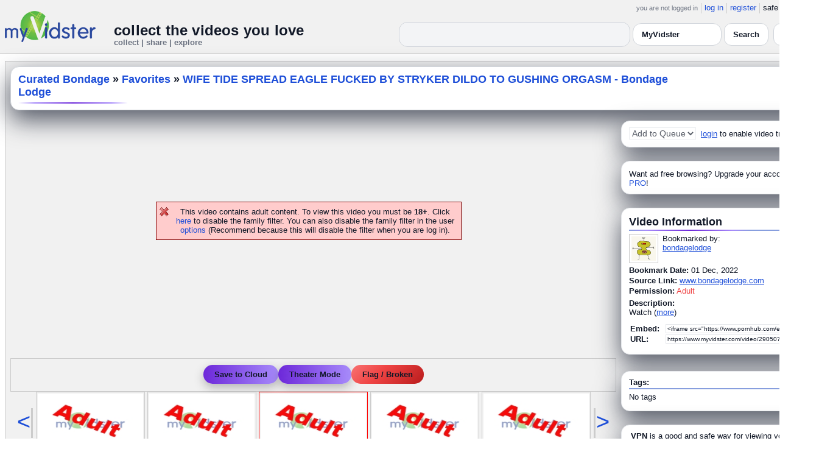

--- FILE ---
content_type: text/html; charset=UTF-8
request_url: https://api.myvidster.com/video/290507940/WIFE_TIDE_SPREAD_EAGLE_FUCKED_BY_STRYKER_DILDO_TO_GUSHING_ORGASM_-_Bondage_Lodge
body_size: 9726
content:



<!DOCTYPE HTML PUBLIC "-//W3C//DTD HTML 4.01 Transitional//EN" "http://www.w3.org/TR/html4/loose.dtd">
<html xmlns:og="http://ogp.me/ns#">

<head data-cast-api-enabled="true">
<title>WIFE TIDE SPREAD EAGLE FUCKED BY STRYKER DILDO TO GUSHING ORGASM - Bondage Lodge</title>
<meta http-equiv="Content-Type" content="text/html; charset=utf-8">
<meta name="viewport" content="width=1360" />
<meta name="color-scheme" content="light dark">
<meta property="og:site_name" content="MyVidster">
<meta name="description" content="Watch ">
<link rel="videothumbnail" href="https://cdn2.myvidster.com/user/thumbs/abb6c142258f6968d0502f7334931844_1.jpg">
<link rel="image_src" href="https://cdn2.myvidster.com/user/thumbs/abb6c142258f6968d0502f7334931844_1.jpg">
<link rel="videolink" href="https://www.bondagelodge.com/video/pornhub/ph58696720477c1/wife-tide-spread-eagle-fucked-by-stryker-dildo-to-gushing-orgasm">
<meta name="myv_video_master_id" content="88d3eeb7efa0f4bd2301b6468b653899">
<meta property="og:title" content="WIFE TIDE SPREAD EAGLE FUCKED BY STRYKER DILDO TO GUSHING ORGASM - Bondage Lodge" name="title">
<meta name="medium" content="video">
<link type="text/css" rel="stylesheet"  href="/css/style.css?type=css&v=144" />
<link type="text/css" rel="stylesheet"  href="/css/redmond/jquery-ui-1.8.22.custom.css?type=css&v=144" />
<link type="text/css" rel="stylesheet"  href="/css/smartbanner/jquery.smartbanner.css?type=css&v=144" />
<script type="text/javascript" src="/js/jquery-1.12.4.js?v=71"></script>
<script type="text/javascript" src="/js/jquery-migrate-1.4.1.js?v=71"></script>
<script type="text/javascript" src="/js/jquery-ui.min.js?v=71"></script>
<script type="text/javascript" src="/js/jquery.address-1.5.min.js?v=71"></script>
<script type="text/javascript" src="/js/myv_address.js?v=71"></script>
<script type="text/javascript" src="/js/jquery.qtip-1.0.0-rc3.min.js?v=71"></script>
<script type="text/javascript" src="/js/loadingoverlay.min.js?v=71"></script>
<script type="text/javascript" src="/js/vidster.js?v=71"></script>
<script type="text/javascript" src="/js/smartbanner/jquery.smartbanner.js?v=71"></script>
<script type="text/javascript" src="/js/feed.min.js?v=71"></script><script defer src="https://cdn.jsdelivr.net/npm/@cometchat/chat-embed@1.x.x/dist/main.js"></script><link href="/video-js5/video-js.min.css?v=26" rel="stylesheet">
							<link href="/video-js5/videojs-chromecast.css?v=26" rel="stylesheet">
							<link href="/video-js5/videojs.thumbnails.css?v=26" rel="stylesheet">
							<link href="/video-js5/videojs-seek-buttons.css?v=26" rel="stylesheet">
							<link href="/videojs-vast/videojs.vast.vpaid.min.css?v=26" rel="stylesheet" >
							<link href="/video-js5/videojs-pip.css?v=26" rel="stylesheet">
							
							<script src="https://www.gstatic.com/cv/js/sender/v1/cast_sender.js"></script>
							<script src="/video-js5/video-js.min.js?v=26"></script>
							<script src="/video-js5/videojs.pip.js?v=26"></script>
							
							<script src="/video-js5/videojs-chromecast.min.js?v=26"></script>
							<script src="/video-js5/videojs.thumbnails.js?v=26"></script>
							<script src="/video-js5/videojs-seek-buttons.js?v=26"></script>
							<script src="/videojs-vast/videojs_5.vast.vpaid.min.js?v=26"></script>
							<link rel="stylesheet" href="/prettyPhoto/css/prettyPhoto.css?v=1" type="text/css" media="screen" charset="utf-8" />
<script src="/prettyPhoto/js/jquery.prettyPhoto.js?v=1" type="text/javascript" charset="utf-8"></script>


<style id="mv-disqus-opacity-fix">
  #disqus_thread,
  #comment_space,
  #disqus_thread iframe,
  #comment_space iframe {
    opacity: 1 !important;
    filter: none !important;
    mix-blend-mode: normal !important;
  }
</style>

<!-- Scoped modern styling for video page (light/dark) -->
<style id="mv-video-overrides">
  /* Theme tokens for this page */
  #video-page {
    --t-bg:#ffffff;
    --t-card:#ffffff;
    --t-border:#e5e7eb;
    --t-text:#111827;
    --t-muted:#6b7280;
    --t-p1:#6d28d9;
    --t-p2:#a78bfa;
  }

/* Video title underline */
#video-page .details_header h2 {
  margin:0;
  font-size:18px;
  font-weight:700;
  position:relative;
  padding-bottom:10px;
}

#video-page .details_header h2::after {
  content:"";
  position:absolute;
  left:0;
  bottom:0;
  height:3px;
  width:70%; /* long line */
  border-radius:3px;
  background:linear-gradient(90deg, var(--t-p1), var(--t-p2));
}

/* Tags underline */
#video-page .tags {
  margin-top:18px;
  padding-top:14px;
  border-top:0;
  position:relative;
}

#video-page .tags::before {
  content:"Tags";
  position:absolute;
  top:-26px;
  left:0;
  font-size:15px;
  font-weight:700;
  color:var(--t-text);
}

#video-page .tags::after {
  content:"";
  position:absolute;
  left:0;
  top:-6px;
  height:3px;
  width:70%; /* long matching line */
  border-radius:3px;
  background:linear-gradient(90deg, var(--t-p1), var(--t-p2));
}


  html.dark #video-page,
  body.dark #video-page,
  .dark-mode #video-page,
  .theme-dark #video-page,
  [data-theme="dark"] #video-page {
    --t-bg:#020617;
    --t-card:#020617;
    --t-border:#1f2937;
    --t-text:#e5e7eb;
    --t-muted:#9ca3af;
    --t-p1:#8b5cf6;
    --t-p2:#c4b5fd;
  }

  /* Canvas / layout */
  #video-page {
    background:var(--t-bg);
    color:var(--t-text);
    color-scheme:light dark;
  }

  #video-inner {
    max-width:1360px;
    margin:0 auto;
    padding:12px 8px 32px;
  }

  /* Right rail / cards already use .details_video / .details_ads / .details_header
     We just ensure they play nice with tokens. */
  #video-page .details_video,
  #video-page .details_ads,
  #video-page .details_header {
    background:var(--t-card);
    border-radius:14px;
    border:1px solid var(--t-border);
    padding:10px 12px;
  }

  #video-page .details_header {
    border-radius:16px;
    margin-bottom:8px;
  }

  #video-page h2 {
    color:var(--t-text);
    margin:0;
    font-size:18px;
    position:relative;
  }

  #video-page h2::after {
    content:"";
    position:absolute;
    left:0;
    bottom:-4px;
    height:2px;
    width:200px;
    border-radius:2px;
    background:linear-gradient(
      90deg,
      transparent 0%,
      var(--t-p2) 15%,
      var(--t-p1) 50%,
      var(--t-p2) 85%,
      transparent 100%
    );
  }

  #video-page a {
    color:var(--t-p1);
  }
  #video-page a:hover {
    text-decoration:underline;
  }

  /* Comment space: fix “ghost” text in light mode */
  #comment_space {
    color:var(--t-text);
  }
  #comment_space, #comment_space * {
    opacity:1 !important;
  }

  /* Make sure the Disqus iframe itself is not faded */
  #comment_space iframe,
  #disqus_thread iframe {
    opacity: 1 !important;
    filter: none !important;
    mix-blend-mode: normal !important;
  }

  /* The small “Hide comments” / count link */
  #comment_space a,
  #comment_space a span {
    color:var(--t-p1);
  }

  /* Disqus container shell (we can’t style inside iframe, but we can set a readable shell) */
  #disqus_thread {
    background:transparent;
  }

  /* Under video controls */
  #video-page .vid_controls {
    color:var(--t-muted);
  }

  /* Breadcrumb text */
#video-page .details_header h2 a {
  color:var(--t-p1);        /* use accent color, same in light & dark */
  text-decoration:none;
}
#video-page .details_header h2 a:hover {
  color:var(--t-p2);        /* brighter accent on hover */
}

/* Accent links in Video Information + Tags */
#video-page #video_info a,
#video-page .video-info a,
#video-page .tags a {
  color:var(--t-p1);
}
#video-page #video_info a:hover,
#video-page .video-info a:hover,
#video-page .tags a:hover {
  color:var(--t-p2);
}


    /* Ensure main center cell text is readable */
  #video-page td {
    color:var(--t-text);
  }

 #video_space {
    border-radius: 14px;
    overflow: hidden;
    box-shadow: 0 18px 45px #4CAF50;
    background: #9e9e9e00;
}

  /* Video / right-column cards */
  #video-page .details_video,
  #video-page .details_ads,
  #video-page .details_header {
    background:var(--t-card);
    border-radius:14px;
    border:1px solid var(--t-border);
    padding:10px 12px;
    box-shadow:0 16px 40px rgba(15,23,42,.7);
    margin-bottom:12px;
  }

  /* Breadcrumb title */
  #video-page .details_header h2 {
  margin:0;
  font-size:18px;
  font-weight:700;
  color:var(--t-text);
  position:relative;
  padding-bottom:8px;
}

#video-page .details_header h2::after {
  content:"";
  position:absolute;
  left:0;
  bottom:0;
  height:2px;
  width:180px;
  border-radius:2px;
  background:linear-gradient(
      90deg,
      transparent 0%,
      var(--t-p2) 15%,
      var(--t-p1) 50%,
      var(--t-p2) 85%,
      transparent 100%
  );
}

#video-page .tags {
  padding-top:12px;
  margin-top:6px;
  border-top:2px solid rgba(148,163,184,.25);
  position:relative;
}

#video-page .tags::before {
  content:"Tags:";
  position:absolute;
  top:-22px;
  left:0;
  font-size:15px;
  font-weight:700;
  color:var(--t-text);
  padding-bottom:8px;
}

#video-page .tags::after {
  content:"";
  position:absolute;
  left:0;
  top:-6px;
  height:2px;
  width:160px;
  border-radius:2px;
  background:linear-gradient(
      90deg,
      transparent 0%,
      var(--t-p2) 15%,
      var(--t-p1) 50%,
      var(--t-p2) 85%,
      transparent 100%
  );
}


  /* Under-video action buttons (Save / Theater / Flag) */
  #video-page .vid_controls {
    display:flex;
    flex-wrap:wrap;
    gap:8px;
    justify-content:center;
    padding:8px 0 4px;
  }

  #video-page .vid_controls {
  display:flex;
  gap:12px;
  justify-content:center;
  padding:10px 0 12px;
}

#video-page .vid_controls a {
  display:inline-flex;
  align-items:center;
  justify-content:center;
  padding:8px 18px;
  border-radius:9999px;
  font-size:13px;
  font-weight:600;
  background:linear-gradient(90deg,var(--t-p1),var(--t-p2));
  color:#fff !important;
  border:none !important;
  text-decoration:none;
  box-shadow:0 6px 16px rgba(0,0,0,0.25);
  transition:all .15s ease;
}

#video-page .vid_controls a:hover {
  transform:translateY(-2px);
  box-shadow:0 10px 22px rgba(0,0,0,0.32);
}

#video-page .vid_controls a:last-child {
  background:#ef4444 !important; /* red */
  color:#fff !important;
  box-shadow:0 6px 16px rgba(239,68,68,0.35);
}

#video-page .vid_controls a:last-child:hover {
  box-shadow:0 10px 22px rgba(239,68,68,0.5);
}

  }

  #video-page .vid_controls a:hover {
    transform:translateY(-1px);
    box-shadow:0 14px 32px rgba(15,23,42,.85);
  }

  /* Make the last action (Flag / Broken) look like a danger pill */
  #video-page .vid_controls a:last-child {
    background:transparent;
    color:#f97373 !important;
    border-color:rgba(248,113,113,.75);
    box-shadow:none;
  }

  /* Comment shell */
  #comment_space {
    margin-top:16px;
    padding:14px 12px 4px;
    border-radius:14px;
    border:1px solid var(--t-border);
    background:rgba(15,23,42,.85);
  }

  html:not(.dark) #comment_space,
  body:not(.dark) #comment_space {
    background:rgba(255,255,255,.96);
  }

/* "Flag / Broken" danger pill – higher contrast in dark mode */
#video-page .vid_controls a:last-child {
  background:linear-gradient(135deg, #f97373 0%, #ef4444 40%, #b91c1c 100%) !important;
  color:#ffffff !important;
  border:none !important;
  text-shadow:0 1px 2px rgba(0,0,0,0.75);
}

/* Optional: slightly brighter on hover */
#video-page .vid_controls a:last-child:hover {
  transform:translateY(-3px);
  filter:brightness(1.08);
  box-shadow:
    0 8px 22px rgba(239,68,68,0.7),
    0 0 0 1px rgba(255,255,255,0.18) inset;
}

/* LIGHT MODE: make header dropdown options readable on video.php */
html:not([data-theme="dark"]) #myv_header select {
  color-scheme: light;
}

html:not([data-theme="dark"]) #myv_header select option {
  background: #ffffff !important;  /* white dropdown menu */
  color: #111827 !important;       /* readable dark text */
}


</style>  


<script type="text/javascript">
    var ids=new Array('desc_more','desc_less'); 
    var disqus_identifier='88d3eeb7efa0f4bd2301b6468b653899';
        function disqus_config() {
        this.language = "en";
        this.callbacks.onNewComment = [function(comment) { 
        x = {action:"trackComment", master_id:"88d3eeb7efa0f4bd2301b6468b653899", comment_id:""+comment.id+"", user_id:""};
        l='/processor.php';
        $.get(l,x);
        }];
    }

    function load_video() {
        reload_video('https://www.pornhub.com/embed/ph58696720477c1','92','user/thumbs/abb6c142258f6968d0502f7334931844_1.jpg','','https://www.pornhub.com/','','','290507940');    }
    
    </script>
<!-- Google tag (gtag.js) -->
<script async src="https://www.googletagmanager.com/gtag/js?id=G-578CWQBKGV"></script>
<script>
  window.dataLayer = window.dataLayer || [];
  function gtag(){dataLayer.push(arguments);}
  gtag('js', new Date());

  gtag('config', 'G-578CWQBKGV');
</script><script type="text/javascript">
				$(document).ready(function() 
				{
				   $('#img[title]').qtip({
					  content: {
						 text: false,
						 prerender: true
					  },
					   position: {
						corner: {
						   target: 'bottomMiddle',
						   tooltip: 'topMiddle'
						},
						show: {
							solo: true,
							delay: 0
						},
						adjust: {
						   screen: true
						}
					 },
					  style: {name: 'light',
						 tip: true,
						 color: 'black'
					 }
				   });
				});
			</script></head>

<body>
    <script>(function(){const k='theme',s=localStorage.getItem(k),d=matchMedia('(prefers-color-scheme: dark)').matches;document.documentElement.setAttribute('data-theme',(s==='light'||s==='dark')?s:(d?'dark':'light'));})();</script>
		<style id="modern-header-vars">
		:root{
		  --bg:#0b0f17;
		  --text:#e5e7eb;
		  --muted:#9ca3af;
		  --card:#121826;
		  --border:#1f2937;
		  --accent:#60a5fa;
		  --accent-strong:#3b82f6;
		}
		@media (prefers-color-scheme: light){
		  :root{
		    --bg:#ffffff; --text:#111827; --muted:#6b7280; --card:#fafafc; --border:#e5e7eb;
		    --accent:#2563eb; --accent-strong:#1d4ed8;
		  }
		}
		html, body { background: var(--bg); }
		#myv_header, #myv_header * { color: var(--text); }
		#myv_header a { color: var(--accent); text-decoration: none; }
		#myv_header a:hover { color: var(--accent-strong); text-decoration: underline; }
		.home-header { font-size:20px; font-weight:700; letter-spacing:.2px; }
		.home-sub { color: var(--muted); font-size:12px; }
		.theme-toggle { padding:6px 10px; border:1px solid var(--border); background:var(--card); color:var(--text); border-radius:10px; cursor:pointer; }
		</style>
		   <div class="container" id="myv_header" style="padding-top:5px;">
				<table width="1360" border="0" align="center" cellspacing="0" cellpadding="0">
					<tr>
						<td>
							<table width="100%" cellspacing="0" cellpadding="0" border="0">
								<tr>
									<td width="165" valign="bottom">
										<table width="100%" cellspacing="0" cellpadding="0" border="0">
											<tr>
												<td ><a href="/"><IMG SRC="/images/myvidster_logo.png?v=1" BORDER="0"></a></td>
											</tr>
										</table>
									</td>
									<td><IMG SRC="/images/spacer.gif" WIDTH="8" HEIGHT="1" BORDER="0" ALT=""></td>
									<td valign="top">
										<table width="100%" cellspacing="0" cellpadding="0" border="0">
											<tr>
												<td align="right"><ul id="sddm">
						<li><span class="postdate">you are not logged in</span></li>
						<li><a href="/user/">log in</a></li>
						<li><a href="/user/registration.php">register</a></li>
						<li class="last">safe browsing: <a href="#" onClick="if (confirm('To disable safe browsing you must be at least 18 years of age.')) window.location='/disable_filter.php'">on</a></li>
					</ul></td>
											</tr>
											<tr>
												<td><IMG SRC="/images/spacer.gif" WIDTH="1" HEIGHT="8" BORDER="0" ALT=""></td>
											</tr>
											<tr>
												<td align="right">
													<table width="100%" cellspacing="0" cellpadding="0" border="0"><tr>
														<td valign="bottom" align="left"><span class="home-header">collect the videos you love</span><br><span class="home-sub">collect | share | explore</span></td>
														<td align="right">
															<script type="text/javascript">
						$(function() {
							$("#q")
							.bind( "keydown", function( event ) {
								if ( event.keyCode === $.ui.keyCode.TAB &&
										$( this ).data( "autocomplete" ).menu.active ) {
									event.preventDefault();
								}
							})
							.autocomplete({
								source: function( request, response ) {
									$.getJSON( "/search_callback.php?type=search", {
										term: extractLast( request.term )
									}, response );
								},
								search: function() {
									var term = extractLast( this.value );
									if ( term.length < 2 ) {
										return false;
									}
								},
								focus: function() { return false; },
								select: function( event, ui ) {
									var terms = split( this.value );
									terms.pop();
									terms.push( ui.item.value );
									terms.push( "" );
									this.value = terms.join( " " );
									return false;
								},
								minLength: 2,
								delay: 100
							});
						});
					</script>
					<div class="ui-widget">
						<form name="searchForm" id="searchForm" method="get" action="/search/">
							<input type="text" name="q" id="q" maxlength="175" value="" size="50">
							<select name="filter_by" class="filter_by">
				<option value="3698230" selected>this collection</option>
				
				
				<option value="myvidster" selected>MyVidster</option>
				<option value="web">web</option>
				<option value="profiles">profiles</option>
				<option value="groups">groups</option>
				</select>
							<input type="submit" value="Search">
						</form>
					</div>
															
														</td><td><!-- Minimal add: the toggle button -->
															<button id="themeToggle" class="theme-toggle" style="margin-left:8px;margin-bottom:2px;">🌙 Dark</button></td></tr>
													</table>
												</td>
											</tr>
										</table>
									</td>
								</tr>
							</table>
						</td>
					</tr>
					<tr>
						<td><IMG SRC="/images/spacer.gif" WIDTH="1" HEIGHT="10" BORDER="0" ALT=""></td>
					</tr>
				</table>
			</div>
			<!-- Minimal add: click handler -->
			<script>(function(){var b=document.getElementById("themeToggle");if(!b)return;var H=document.documentElement,k="theme";function L(){b.textContent=H.getAttribute("data-theme")==="dark"?"☀️ Light":"🌙 Dark"}b.addEventListener("click",function(){var n=H.getAttribute("data-theme")==="dark"?"light":"dark";H.setAttribute("data-theme",n);localStorage.setItem(k,n);L()});L()})();</script>
			    <div id="video-page">
        <div id="video-inner" class="container2">
            <table align="center" width="1360" cellspacing="0" cellpadding="0" border="0">
                <tr>
                    <td>
                        <div class="container3">
                            <table align="center" width="100%"
		cellpadding="0" cellspacing="0" border="0">
		
		<tr><td><div class="details_header">
<table width="100%" cellpadding="0" cellspacing="0"  border="0">
<tr><td><table cellpadding="0" cellspacing="0" width="100%"><tr><td><h2><a href="/curated_bondage">Curated Bondage</a> » <a href="/channel/4195776/Favorites">Favorites</a> » <a href="/video/290507940/WIFE_TIDE_SPREAD_EAGLE_FUCKED_BY_STRYKER_DILDO_TO_GUSHING_ORGASM_-_Bondage_Lodge" style="color:#000;">WIFE TIDE SPREAD EAGLE FUCKED BY STRYKER DILDO TO GUSHING ORGASM - Bondage Lodge</a></h2></td>
		<td><IMG ALT="" SRC="//cdn2.myvidster.com/images/spacer.gif" WIDTH="10" HEIGHT="0" BORDER="0"></td>
		<td align="right" valign="top" WIDTH="200"><button id="addvideo" onclick="javascript:window.open('/tools/submit?url=https%3A%2F%2Fapi.myvidster.com%2Fvideo%2F290507940&myv_id=290507940','_self');"  class="mybutton">collect</button></td>
		</tr></table></td></tr></table></div></td></tr>
		<tr>
						<td><IMG ALT="" SRC="//cdn2.myvidster.com/images/spacer.gif" WIDTH="1" 
							HEIGHT="5" BORDER="0"></td>
					</tr>

		<tr><td><table width="100%" align="center" border="0" cellpadding="0" cellspacing="0" >
			<tr>
				<td align="center" valign="top" width="995"><table cellpadding="0" cellspacing="0" width="100%" border="0">
						<tr>
							<td align="center"><div style="height: 385px;"><BR><BR><BR><BR><BR><BR><BR><BR><p class="errors">This video contains adult content. To view this video you must be <B>18+</B>.
			Click <a href="/disable_filter.php">here</a> to disable the family filter. You can also disable the family filter in the user <a href="/user/options.php">options</a> (Recommend because this will disable the filter when you are log in).</p></div></td>
						</tr>
						
						<tr>
							<td align="center">
    <div class="vid_controls">
        <a href="javascript:void(0);" onclick="javascript:WindowOpen('http://www.myvidster.com/download/?id=290507940&user_id=&token=','',470,250);">Save to Cloud</a><a id="theater" href="javascript:void(0);" onClick="reload_video('https://www.pornhub.com/embed/ph58696720477c1','92','user/thumbs/abb6c142258f6968d0502f7334931844_1.jpg','','https://www.pornhub.com/','','','290507940');$.prettyPhoto.open('/zoom.php?id=290507940&width=1452.9&height=823.6&cloud=&iframe=true','');">Theater Mode</a><a href="javascript:void(0);" onclick="WindowOpen('/report/290507940','',470,300);">Flag / Broken</a>
    </div>
</td>
						</tr>
						<tr>
							<td align="center"><div id="video_nav"><table cellpadding="0" cellspacing="0" border="0">
					<tr>
						<td valign="middle"><div class="nav_left"><div class="vid_nav"><a id="vid_nav_pre" href="javascript:void(0);" 
					OnClick="video_nav('4195776',195,290507940,225);">&lt;</a></div></div></td>
						<td><IMG SRC="/images/spacer.gif" WIDTH="5" HEIGHT="1" BORDER="0"></td>
						<td> <div style="border: 1px solid #CCCCCC; padding: 2px; width:173px; height:97px; display:inline-block;">
						<a href="/video/290507965/Swallowed_his_load_3_times_in_10_min_-_cum_challenge_-_Bondage_Lodge" class="fetch_preview" id="b1703efdabe68306bd05a2ae2d9b3bff" target="_self" >
						<img src="/images/adult.jpg" title="Swallowed his load 3 times in 10 min - cum challenge - Bondage Lodge" width="173" height="97" border="0" /></a></div>  <div style="border: 1px solid #CCCCCC; padding: 2px; width:173px; height:97px; display:inline-block;">
						<a href="/video/290507955/Tied_up_to_bed_POV_BDSM_-_Bondage_Lodge" class="fetch_preview" id="b4f45c54fcc4126e8c226f3891dbf7b7" target="_self" >
						<img src="/images/adult.jpg" title="Tied up to bed. POV BDSM - Bondage Lodge" width="173" height="97" border="0" /></a></div>  <div style="border: 1px solid #FF0000; padding: 2px; width:173px; height:97px; display:inline-block;">
						<a href="/video/290507940/WIFE_TIDE_SPREAD_EAGLE_FUCKED_BY_STRYKER_DILDO_TO_GUSHING_ORGASM_-_Bondage_Lodge" class="fetch_preview" id="88d3eeb7efa0f4bd2301b6468b653899" target="_self" >
						<img src="/images/adult.jpg" title="WIFE TIDE SPREAD EAGLE FUCKED BY STRYKER DILDO TO GUSHING ORGASM - Bondage Lodge" width="173" height="97" border="0"/></a></div>  <div style="border: 1px solid #CCCCCC; padding: 2px; width:173px; height:97px; display:inline-block;">
						<a href="/video/290507927/Bondage_on_the_balcony_Hard_sex_and_flower_slaps_-_Amateur_Couple_LeoLulu_-_Bondage_Lodge" class="fetch_preview" id="236ebf43cd26fa0652693fdc18d100b0" target="_self" >
						<img src="/images/adult.jpg" title="Bondage on the balcony! Hard sex and flower slaps - Amateur Couple LeoLulu - Bondage Lodge" width="173" height="97" border="0" /></a></div>  <div style="border: 1px solid #CCCCCC; padding: 2px; width:173px; height:97px; display:inline-block;">
						<a href="/video/290507913/Trying_out_some_light_bdsm_-_Bondage_Lodge" class="fetch_preview" id="764bb242aca6094ad72faf6d33cef28b" target="_self" >
						<img src="/images/adult.jpg" title="Trying out some light bdsm - Bondage Lodge" width="173" height="97" border="0" /></a></div> </td>
						<td><IMG SRC="/images/spacer.gif" WIDTH="5" HEIGHT="1" BORDER="0"></td>
						<td valign="middle"><div class="nav_right"><div class="vid_nav"><a id="vid_nav_next" href="javascript:void(0);"
						OnClick="video_nav('4195776',205,290507940,225);">&gt;</a></div></div></td>
					</tr>
				</table></div></td>
						</tr>
						<tr>
							<td>
								<table cellpadding="0" cellspacing="0" width="100%">
									
									<tr>
										<td align="right"><a href="/video/290507940/WIFE_TIDE_SPREAD_EAGLE_FUCKED_BY_STRYKER_DILDO_TO_GUSHING_ORGASM_-_Bondage_Lodge/comments/0">Hide comments</a></td>
									</tr>
									
									<tr><td><div id="comment_space">
									<div style="float:right;width:1px;"></div>
										<div id="disqus_thread" style="min-height:300px;"></div>
					<script type="text/javascript">
						/* * * CONFIGURATION VARIABLES: EDIT BEFORE PASTING INTO YOUR WEBPAGE * * */
						var disqus_shortname = 'myvidster'; // required: replace example with your forum shortname

						/* * * DON'T EDIT BELOW THIS LINE * * */
						(function() {
							var dsq = document.createElement('script'); dsq.type = 'text/javascript'; dsq.async = true;
							dsq.src = '//' + disqus_shortname + '.disqus.com/embed.js';
							(document.getElementsByTagName('head')[0] || document.getElementsByTagName('body')[0]).appendChild(dsq);
						})();
					</script>
					<noscript>Please enable JavaScript to view the <a href="//disqus.com/?ref_noscript">comments powered by Disqus.</a></noscript>
					<a href="//disqus.com" class="dsq-brlink">comments powered by <span class="logo-disqus">Disqus</span></a></div></td></tr>
										
								</table></td>
						</tr>
					</table></td>
	<td WIDTH="8"><IMG ALT="" SRC="//cdn2.myvidster.com/images/spacer.gif" WIDTH="5" HEIGHT="1" BORDER="0"></td>
				<td valign="top">
				
				<div class="details_video">
					<table cellpadding="0" cellspacing="0" width="100%" height="22">
						<tr>
							<td valign="top">
								<table cellpadding="0" cellspacing="0"><tr>
									<td valign="middle"><div id="video_tracking_space" style="min-height:22px;"><form name="frm_video_tracking"><select class="style01" name="video_tracking" disabled>
							<option value="0">Add to Queue</option>
							</select>  <A HREF="/user/">login</A> to enable video tracking.</form></div></td>
									</tr>
								</table>
							</td>
						</tr>
					</table>
				</div>
				<IMG ALT="" SRC="//cdn2.myvidster.com/images/spacer.gif" WIDTH="1" HEIGHT="10" BORDER="0">
				<div class="details_ads">
						<table cellpadding="0" cellspacing="0" width="100%">
							<tr><td valign="top"></td></tr>
							<tr><td align="center"><img alt="" src="//cdn2.myvidster.com/images/spacer.gif" width="1" height="3" border="0"></td></tr><tr><td align="left">Want ad free browsing?  Upgrade your account to <a href="/get_pro.php?ref=internal">PRO</a>!</td></tr>
						</table>
					</div>
				<IMG ALT="" SRC="//cdn2.myvidster.com/images/spacer.gif" WIDTH="1" HEIGHT="10" BORDER="0">
				
				<div class="details_video">
					<table cellpadding="0" cellspacing="0" width="100%">
					<tr>
						<td><IMG ALT="" SRC="//cdn2.myvidster.com/images/spacer.gif" WIDTH="1" 
							HEIGHT="2" BORDER="0"></td>
					</tr>

					<tr><td><a name="info"></a><h2>Video Information</h2> </td></tr>
					<tr>
						<td><img src="//cdn2.myvidster.com/images/spacer.gif" width="1" height="2" border="0" alt=""></td>
					</tr>
					<tr>
						<td><div class="border2"><img src="//cdn2.myvidster.com/images/spacer.gif" height="5" border="0" alt=""></div></td>
					</tr>

					<tr>
						<td><div class="vidthumbnail">
					<a href="/profile/bondagelodge"><img src="https://www.gravatar.com/avatar/4c81967f8b90ac6305cd171938b198ca?s=40&d=monsterid&r=pg&forcedefault=1" height="40" width="40" border="0" alt="thumbnail"></a>
					</div><div style="margin-left:55px;">Bookmarked by:<br><a href="/profile/bondagelodge">bondagelodge</a></div></td>
					</tr>
					<tr>
						<td><IMG ALT="" SRC="//cdn2.myvidster.com/images/spacer.gif" WIDTH="1" 
							HEIGHT="4" BORDER="0"></td>
					</tr>
					<tr>
						<td><B>Bookmark Date:</B>
							01 Dec, 2022</td>
					</tr>
					<tr>
						<td><IMG ALT="" SRC="//cdn2.myvidster.com/images/spacer.gif" WIDTH="1" 
							HEIGHT="2" BORDER="0"></td>
					</tr>
					<tr><td><B>Source Link:</B> <a href="https://www.bondagelodge.com/video/pornhub/ph58696720477c1/wife-tide-spread-eagle-fucked-by-stryker-dildo-to-gushing-orgasm" target="_blank">www.bondagelodge.com</a></td></tr>
					<tr><td><IMG ALT="" SRC="//cdn2.myvidster.com/images/spacer.gif" WIDTH="1" HEIGHT="2" BORDER="0"></td></tr>
					<tr>
						<td><B>Permission:</B> <font color="red">Adult</font></td>
					</tr>
					<tr>
						<td><IMG ALT="" SRC="//cdn2.myvidster.com/images/spacer.gif" WIDTH="1" 
							HEIGHT="5" BORDER="0"></td>
					</tr>
					<tr>
						<td><B>Description:</B><br>
						<div id='desc_less' style="display:block;">
							Watch  
							(<a href="javascript:get_first_collected('88d3eeb7efa0f4bd2301b6468b653899');switchid('desc_more');">more</a>)
						</div>

						<div id='desc_more' style="display:none;">
							Watch <br><br>Originally collected by <span id='first_collected'>fetching...</span>
							(<a href="javascript:switchid('desc_less');">less</a>)
						</div></td>
					</tr>
					<tr>
						<td><IMG ALT="" SRC="//cdn2.myvidster.com/images/spacer.gif" WIDTH="1" 
							HEIGHT="10" BORDER="0"></td>
					</tr>
					<tr>
						<td><form ACTION="" name="urlForm" id="urlForm">
			<table cellspacing="2" cellpadding="0">
				<tr>
					<td><B>Embed:</B>  </td>
					<td><input name="embed_code" type="text" value="&lt;iframe src=&quot;https://www.pornhub.com/embed/ph58696720477c1&quot; width=&quot;992&quot; height=&quot;558&quot; frameborder=&quot;0&quot; SCROLLING=&quot;no&quot; allowfullscreen&gt;&lt;/iframe&gt;"
			onClick="javascript:document.urlForm.embed_code.focus();document.urlForm.embed_code.select();" readonly class="small_text" size="35"></td>
				</tr>
				<tr>
					<td><B>URL:</B>  </td>
					<td><input name="video_url" type="text" value='https://www.myvidster.com/video/290507940/WIFE_TIDE_SPREAD_EAGLE_FUCKED_BY_STRYKER_DILDO_TO_GUSHING_ORGASM_-_Bondage_Lodge'
			onClick="javascript:document.urlForm.video_url.focus();document.urlForm.video_url.select();" readonly class="small_text" size="35"></td>
				</tr>
			</table>
			</form></td>
					</tr>
					<tr>
						<td><IMG ALT="" SRC="//cdn2.myvidster.com/images/spacer.gif" WIDTH="1" 
							HEIGHT="5" BORDER="0"></td>
					</tr>
				</table>
				</div>

				<IMG ALT="" SRC="//cdn2.myvidster.com/images/spacer.gif" WIDTH="1" HEIGHT="15" BORDER="0">
				<div class="details_video" id="video-tags-card"><table cellpadding="0" cellspacing="0" width="100%">
                    <tr>
						<td><b>Tags:</b></td>
					</tr>
					<tr>
						<td><img src="//cdn2.myvidster.com/images/spacer.gif" width="1" height="2" border="0" alt=""></td>
					</tr>
					<tr>
						<td><div class="border2"><img src="//cdn2.myvidster.com/images/spacer.gif" height="5" border="0" alt=""></div></td>
					</tr>
					<tr>
						<td>No tags</td>
					</tr>
					<tr>
						<td><IMG ALT="" SRC="//cdn2.myvidster.com/images/spacer.gif" WIDTH="1" 
							HEIGHT="5" BORDER="0"></td>
					</tr>
				</table></div>
				
				<IMG ALT="" SRC="//cdn2.myvidster.com/images/spacer.gif" WIDTH="1" HEIGHT="10" BORDER="0">
				<div class="details_ads"><strong>VPN</strong> is a good and safe way for viewing your favorite videos.<br>
					<table cellpadding="0" cellspacing="0" width="100%">
						<tr><td valign="top"><a href="https://go.getproton.me/aff_c?offer_id=26&aff_id=14305" target="_blank"><img width="300px" src="//cdn2.myvidster.com/ads/VPN_HSD_300X250.png" border="0"></a></td></tr>
					</table>
				</div>
				</td>
			</tr>
			</table></td></tr>
			</table>                        </div>
                    </td>
            </table>
        </div>
    </div>
    <script type="text/javascript" charset="utf-8">
      $(document).ready(function(){
        $("a[rel^='prettyPhoto']").prettyPhoto({
                social_tools: '',
                iframe_markup: '<iframe src ="{path}" width="{width}" height="{height}" frameborder="no" allowFullScreen="true" webkitallowfullscreen="true" mozallowfullscreen="true" scrolling="no"></iframe>'
            });
      });
    </script>
    <script type="text/javascript" src="/js/myv_smart_banner.php?id=290507940"></script><div class="container" style="padding-bottom:25px;"><table cellspacing="0" cellpadding="0" align="center" width="100%" BORDER="0">
				<tr>
					<td><div class="footer"><table cellspacing="0" cellpadding="0" align="center" width="100%" BORDER="0">
					<tr><td align="center">
					<a href="/docs/mobile">mobile</a> |
					<a href="//myvidsterblogs.tumblr.com/" target="_blank">blog</a> |
					<a href="//blog.myvidster.com/2010/07/myvidster-api-beta.html">api</a> |
					<a href="//api.myvidster.com/docs/tos">terms</a> |
					<a href="//api.myvidster.com/docs/privacy">privacy</a> |
					<a href="//api.myvidster.com/docs/copyright">dmca</a> |
					<a href="//api.myvidster.com/2257_compliance.php">2257</a> |
					<a href="javascript:void(0);" onclick="WindowOpen('//api.myvidster.com/docs/advertise','',470,300);">advertise</a> |
					<a href="//api.myvidster.com/docs/webmasters">webmasters</a> |
					<a href="//api.myvidster.com/docs/help">help</a> | 
					<a href="//api.myvidster.com/docs/contact">contact</a> | 
					<a href="https://twitter.com/myvidster" target="_blank">twitter</a><br>
					<span class="postdate">Copyright MyVidster all rights reserved.</span></td></tr></table></div></td>
				</tr>
			</table>
		</div><style id="mv-video-final-override">
/* ============================================================
   VIDEO-PAGE FINAL OVERRIDES (DARK + LIGHT MODE BASE STYLING)
   ============================================================ */

/* === Video Information card: text colors only === */
#video-info-card,
#video-info-card td,
#video-info-card th,
#video-info-card div,
#video-info-card span,
#video-info-card p,
#video-info-card b,
#video-info-card strong,
#video-info-card font {
  color: var(--t-text) !important;
}

/* Links inside Video Information */
#video-info-card a,
#video-info-card a:visited {
  color: var(--t-p1) !important;
  text-decoration: none !important;
}
#video-info-card a:hover {
  color: var(--t-p2) !important;
  text-decoration: underline !important;
}

/* === Tags card === */
#video-tags-card,
#video-tags-card td,
#video-tags-card th,
#video-tags-card div,
#video-tags-card span,
#video-tags-card p,
#video-tags-card b,
#video-tags-card strong,
#video-tags-card font {
  color: var(--t-text) !important;
}

#video-tags-card a,
#video-tags-card a:visited {
  color: var(--t-p1) !important;
  text-decoration: none !important;
}
#video-tags-card a:hover {
  color: var(--t-p2) !important;
  text-decoration: underline !important;
}

/* === Breadcrumb Header === */
#video-page .details_header,
#video-page .details_header * {
  color: var(--t-text) !important;
}

#video-page .details_header h2 a,
#video-page .details_header h2 a:visited {
  color: var(--t-p1) !important;
  text-decoration: none !important;
}
#video-page .details_header h2 a:hover {
  color: var(--t-p2) !important;
  text-decoration: underline !important;
}
</style>


<style id="mv-video-light-link-fix">

/* LIGHT MODE ONLY ---------------------------------------------------- */
html:not(.dark) body #video-info-card,
html:not(.dark) body #video-info-card * {
  color: #1d4ed8 !important;   /* blue text */
}

html:not(.dark) body #video-tags-card,
html:not(.dark) body #video-tags-card * {
  color: #1d4ed8 !important;   /* blue text */
}

/* Breadcrumb */
html:not(.dark) body #video-page .details_header,
html:not(.dark) body #video-page .details_header * {
  color: #1d4ed8 !important;
}

/* Hover */
html:not(.dark) body #video-info-card a:hover,
html:not(.dark) body #video-tags-card a:hover,
html:not(.dark) body #video-page .details_header a:hover {
  color: #2563eb !important;
  text-decoration: underline !important;
}

</style>

<script defer src="https://static.cloudflareinsights.com/beacon.min.js/vcd15cbe7772f49c399c6a5babf22c1241717689176015" integrity="sha512-ZpsOmlRQV6y907TI0dKBHq9Md29nnaEIPlkf84rnaERnq6zvWvPUqr2ft8M1aS28oN72PdrCzSjY4U6VaAw1EQ==" data-cf-beacon='{"version":"2024.11.0","token":"f5d65be0136b404a957980844a2b3de8","server_timing":{"name":{"cfCacheStatus":true,"cfEdge":true,"cfExtPri":true,"cfL4":true,"cfOrigin":true,"cfSpeedBrain":true},"location_startswith":null}}' crossorigin="anonymous"></script>
</body>
</html>
